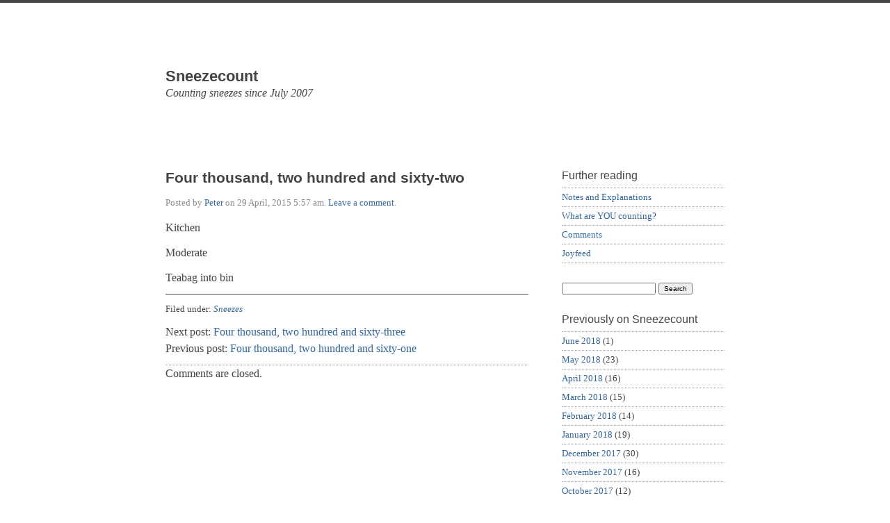

--- FILE ---
content_type: text/html; charset=UTF-8
request_url: https://sneezecount.joyfeed.com/four-thousand-two-hundred-and-sixty-two/
body_size: 6390
content:
<!doctype html>

<html lang="en-US">

	<head>
	
		<meta charset="UTF-8">
		
		<title>Four thousand, two hundred and sixty-two  &mdash;  Sneezecount</title>

		
		<link rel="stylesheet" media="all" href="https://sneezecount.joyfeed.com/wp-content/themes/scherzo/style.css">
						
		<link rel="pingback" href="https://sneezecount.joyfeed.com/xmlrpc.php">
		
		<link rel="profile" href="https://gmpg.org/xfn/11">
		
		<meta name="viewport" content="width=device-width, maximum-scale=1.0">
		
		
		<meta name='robots' content='max-image-preview:large' />
<link rel='dns-prefetch' href='//html5shiv.googlecode.com' />
<link rel="alternate" type="application/rss+xml" title="Sneezecount &raquo; Feed" href="https://sneezecount.joyfeed.com/feed/" />
<link rel="alternate" type="application/rss+xml" title="Sneezecount &raquo; Comments Feed" href="https://sneezecount.joyfeed.com/comments/feed/" />
<script type="text/javascript">
/* <![CDATA[ */
window._wpemojiSettings = {"baseUrl":"https:\/\/s.w.org\/images\/core\/emoji\/14.0.0\/72x72\/","ext":".png","svgUrl":"https:\/\/s.w.org\/images\/core\/emoji\/14.0.0\/svg\/","svgExt":".svg","source":{"concatemoji":"https:\/\/sneezecount.joyfeed.com\/wp-includes\/js\/wp-emoji-release.min.js?ver=6.4.7"}};
/*! This file is auto-generated */
!function(i,n){var o,s,e;function c(e){try{var t={supportTests:e,timestamp:(new Date).valueOf()};sessionStorage.setItem(o,JSON.stringify(t))}catch(e){}}function p(e,t,n){e.clearRect(0,0,e.canvas.width,e.canvas.height),e.fillText(t,0,0);var t=new Uint32Array(e.getImageData(0,0,e.canvas.width,e.canvas.height).data),r=(e.clearRect(0,0,e.canvas.width,e.canvas.height),e.fillText(n,0,0),new Uint32Array(e.getImageData(0,0,e.canvas.width,e.canvas.height).data));return t.every(function(e,t){return e===r[t]})}function u(e,t,n){switch(t){case"flag":return n(e,"\ud83c\udff3\ufe0f\u200d\u26a7\ufe0f","\ud83c\udff3\ufe0f\u200b\u26a7\ufe0f")?!1:!n(e,"\ud83c\uddfa\ud83c\uddf3","\ud83c\uddfa\u200b\ud83c\uddf3")&&!n(e,"\ud83c\udff4\udb40\udc67\udb40\udc62\udb40\udc65\udb40\udc6e\udb40\udc67\udb40\udc7f","\ud83c\udff4\u200b\udb40\udc67\u200b\udb40\udc62\u200b\udb40\udc65\u200b\udb40\udc6e\u200b\udb40\udc67\u200b\udb40\udc7f");case"emoji":return!n(e,"\ud83e\udef1\ud83c\udffb\u200d\ud83e\udef2\ud83c\udfff","\ud83e\udef1\ud83c\udffb\u200b\ud83e\udef2\ud83c\udfff")}return!1}function f(e,t,n){var r="undefined"!=typeof WorkerGlobalScope&&self instanceof WorkerGlobalScope?new OffscreenCanvas(300,150):i.createElement("canvas"),a=r.getContext("2d",{willReadFrequently:!0}),o=(a.textBaseline="top",a.font="600 32px Arial",{});return e.forEach(function(e){o[e]=t(a,e,n)}),o}function t(e){var t=i.createElement("script");t.src=e,t.defer=!0,i.head.appendChild(t)}"undefined"!=typeof Promise&&(o="wpEmojiSettingsSupports",s=["flag","emoji"],n.supports={everything:!0,everythingExceptFlag:!0},e=new Promise(function(e){i.addEventListener("DOMContentLoaded",e,{once:!0})}),new Promise(function(t){var n=function(){try{var e=JSON.parse(sessionStorage.getItem(o));if("object"==typeof e&&"number"==typeof e.timestamp&&(new Date).valueOf()<e.timestamp+604800&&"object"==typeof e.supportTests)return e.supportTests}catch(e){}return null}();if(!n){if("undefined"!=typeof Worker&&"undefined"!=typeof OffscreenCanvas&&"undefined"!=typeof URL&&URL.createObjectURL&&"undefined"!=typeof Blob)try{var e="postMessage("+f.toString()+"("+[JSON.stringify(s),u.toString(),p.toString()].join(",")+"));",r=new Blob([e],{type:"text/javascript"}),a=new Worker(URL.createObjectURL(r),{name:"wpTestEmojiSupports"});return void(a.onmessage=function(e){c(n=e.data),a.terminate(),t(n)})}catch(e){}c(n=f(s,u,p))}t(n)}).then(function(e){for(var t in e)n.supports[t]=e[t],n.supports.everything=n.supports.everything&&n.supports[t],"flag"!==t&&(n.supports.everythingExceptFlag=n.supports.everythingExceptFlag&&n.supports[t]);n.supports.everythingExceptFlag=n.supports.everythingExceptFlag&&!n.supports.flag,n.DOMReady=!1,n.readyCallback=function(){n.DOMReady=!0}}).then(function(){return e}).then(function(){var e;n.supports.everything||(n.readyCallback(),(e=n.source||{}).concatemoji?t(e.concatemoji):e.wpemoji&&e.twemoji&&(t(e.twemoji),t(e.wpemoji)))}))}((window,document),window._wpemojiSettings);
/* ]]> */
</script>
<style id='wp-emoji-styles-inline-css' type='text/css'>

	img.wp-smiley, img.emoji {
		display: inline !important;
		border: none !important;
		box-shadow: none !important;
		height: 1em !important;
		width: 1em !important;
		margin: 0 0.07em !important;
		vertical-align: -0.1em !important;
		background: none !important;
		padding: 0 !important;
	}
</style>
<link rel='stylesheet' id='wp-block-library-css' href='https://sneezecount.joyfeed.com/wp-includes/css/dist/block-library/style.min.css?ver=6.4.7' type='text/css' media='all' />
<style id='classic-theme-styles-inline-css' type='text/css'>
/*! This file is auto-generated */
.wp-block-button__link{color:#fff;background-color:#32373c;border-radius:9999px;box-shadow:none;text-decoration:none;padding:calc(.667em + 2px) calc(1.333em + 2px);font-size:1.125em}.wp-block-file__button{background:#32373c;color:#fff;text-decoration:none}
</style>
<style id='global-styles-inline-css' type='text/css'>
body{--wp--preset--color--black: #000000;--wp--preset--color--cyan-bluish-gray: #abb8c3;--wp--preset--color--white: #ffffff;--wp--preset--color--pale-pink: #f78da7;--wp--preset--color--vivid-red: #cf2e2e;--wp--preset--color--luminous-vivid-orange: #ff6900;--wp--preset--color--luminous-vivid-amber: #fcb900;--wp--preset--color--light-green-cyan: #7bdcb5;--wp--preset--color--vivid-green-cyan: #00d084;--wp--preset--color--pale-cyan-blue: #8ed1fc;--wp--preset--color--vivid-cyan-blue: #0693e3;--wp--preset--color--vivid-purple: #9b51e0;--wp--preset--gradient--vivid-cyan-blue-to-vivid-purple: linear-gradient(135deg,rgba(6,147,227,1) 0%,rgb(155,81,224) 100%);--wp--preset--gradient--light-green-cyan-to-vivid-green-cyan: linear-gradient(135deg,rgb(122,220,180) 0%,rgb(0,208,130) 100%);--wp--preset--gradient--luminous-vivid-amber-to-luminous-vivid-orange: linear-gradient(135deg,rgba(252,185,0,1) 0%,rgba(255,105,0,1) 100%);--wp--preset--gradient--luminous-vivid-orange-to-vivid-red: linear-gradient(135deg,rgba(255,105,0,1) 0%,rgb(207,46,46) 100%);--wp--preset--gradient--very-light-gray-to-cyan-bluish-gray: linear-gradient(135deg,rgb(238,238,238) 0%,rgb(169,184,195) 100%);--wp--preset--gradient--cool-to-warm-spectrum: linear-gradient(135deg,rgb(74,234,220) 0%,rgb(151,120,209) 20%,rgb(207,42,186) 40%,rgb(238,44,130) 60%,rgb(251,105,98) 80%,rgb(254,248,76) 100%);--wp--preset--gradient--blush-light-purple: linear-gradient(135deg,rgb(255,206,236) 0%,rgb(152,150,240) 100%);--wp--preset--gradient--blush-bordeaux: linear-gradient(135deg,rgb(254,205,165) 0%,rgb(254,45,45) 50%,rgb(107,0,62) 100%);--wp--preset--gradient--luminous-dusk: linear-gradient(135deg,rgb(255,203,112) 0%,rgb(199,81,192) 50%,rgb(65,88,208) 100%);--wp--preset--gradient--pale-ocean: linear-gradient(135deg,rgb(255,245,203) 0%,rgb(182,227,212) 50%,rgb(51,167,181) 100%);--wp--preset--gradient--electric-grass: linear-gradient(135deg,rgb(202,248,128) 0%,rgb(113,206,126) 100%);--wp--preset--gradient--midnight: linear-gradient(135deg,rgb(2,3,129) 0%,rgb(40,116,252) 100%);--wp--preset--font-size--small: 13px;--wp--preset--font-size--medium: 20px;--wp--preset--font-size--large: 36px;--wp--preset--font-size--x-large: 42px;--wp--preset--spacing--20: 0.44rem;--wp--preset--spacing--30: 0.67rem;--wp--preset--spacing--40: 1rem;--wp--preset--spacing--50: 1.5rem;--wp--preset--spacing--60: 2.25rem;--wp--preset--spacing--70: 3.38rem;--wp--preset--spacing--80: 5.06rem;--wp--preset--shadow--natural: 6px 6px 9px rgba(0, 0, 0, 0.2);--wp--preset--shadow--deep: 12px 12px 50px rgba(0, 0, 0, 0.4);--wp--preset--shadow--sharp: 6px 6px 0px rgba(0, 0, 0, 0.2);--wp--preset--shadow--outlined: 6px 6px 0px -3px rgba(255, 255, 255, 1), 6px 6px rgba(0, 0, 0, 1);--wp--preset--shadow--crisp: 6px 6px 0px rgba(0, 0, 0, 1);}:where(.is-layout-flex){gap: 0.5em;}:where(.is-layout-grid){gap: 0.5em;}body .is-layout-flow > .alignleft{float: left;margin-inline-start: 0;margin-inline-end: 2em;}body .is-layout-flow > .alignright{float: right;margin-inline-start: 2em;margin-inline-end: 0;}body .is-layout-flow > .aligncenter{margin-left: auto !important;margin-right: auto !important;}body .is-layout-constrained > .alignleft{float: left;margin-inline-start: 0;margin-inline-end: 2em;}body .is-layout-constrained > .alignright{float: right;margin-inline-start: 2em;margin-inline-end: 0;}body .is-layout-constrained > .aligncenter{margin-left: auto !important;margin-right: auto !important;}body .is-layout-constrained > :where(:not(.alignleft):not(.alignright):not(.alignfull)){max-width: var(--wp--style--global--content-size);margin-left: auto !important;margin-right: auto !important;}body .is-layout-constrained > .alignwide{max-width: var(--wp--style--global--wide-size);}body .is-layout-flex{display: flex;}body .is-layout-flex{flex-wrap: wrap;align-items: center;}body .is-layout-flex > *{margin: 0;}body .is-layout-grid{display: grid;}body .is-layout-grid > *{margin: 0;}:where(.wp-block-columns.is-layout-flex){gap: 2em;}:where(.wp-block-columns.is-layout-grid){gap: 2em;}:where(.wp-block-post-template.is-layout-flex){gap: 1.25em;}:where(.wp-block-post-template.is-layout-grid){gap: 1.25em;}.has-black-color{color: var(--wp--preset--color--black) !important;}.has-cyan-bluish-gray-color{color: var(--wp--preset--color--cyan-bluish-gray) !important;}.has-white-color{color: var(--wp--preset--color--white) !important;}.has-pale-pink-color{color: var(--wp--preset--color--pale-pink) !important;}.has-vivid-red-color{color: var(--wp--preset--color--vivid-red) !important;}.has-luminous-vivid-orange-color{color: var(--wp--preset--color--luminous-vivid-orange) !important;}.has-luminous-vivid-amber-color{color: var(--wp--preset--color--luminous-vivid-amber) !important;}.has-light-green-cyan-color{color: var(--wp--preset--color--light-green-cyan) !important;}.has-vivid-green-cyan-color{color: var(--wp--preset--color--vivid-green-cyan) !important;}.has-pale-cyan-blue-color{color: var(--wp--preset--color--pale-cyan-blue) !important;}.has-vivid-cyan-blue-color{color: var(--wp--preset--color--vivid-cyan-blue) !important;}.has-vivid-purple-color{color: var(--wp--preset--color--vivid-purple) !important;}.has-black-background-color{background-color: var(--wp--preset--color--black) !important;}.has-cyan-bluish-gray-background-color{background-color: var(--wp--preset--color--cyan-bluish-gray) !important;}.has-white-background-color{background-color: var(--wp--preset--color--white) !important;}.has-pale-pink-background-color{background-color: var(--wp--preset--color--pale-pink) !important;}.has-vivid-red-background-color{background-color: var(--wp--preset--color--vivid-red) !important;}.has-luminous-vivid-orange-background-color{background-color: var(--wp--preset--color--luminous-vivid-orange) !important;}.has-luminous-vivid-amber-background-color{background-color: var(--wp--preset--color--luminous-vivid-amber) !important;}.has-light-green-cyan-background-color{background-color: var(--wp--preset--color--light-green-cyan) !important;}.has-vivid-green-cyan-background-color{background-color: var(--wp--preset--color--vivid-green-cyan) !important;}.has-pale-cyan-blue-background-color{background-color: var(--wp--preset--color--pale-cyan-blue) !important;}.has-vivid-cyan-blue-background-color{background-color: var(--wp--preset--color--vivid-cyan-blue) !important;}.has-vivid-purple-background-color{background-color: var(--wp--preset--color--vivid-purple) !important;}.has-black-border-color{border-color: var(--wp--preset--color--black) !important;}.has-cyan-bluish-gray-border-color{border-color: var(--wp--preset--color--cyan-bluish-gray) !important;}.has-white-border-color{border-color: var(--wp--preset--color--white) !important;}.has-pale-pink-border-color{border-color: var(--wp--preset--color--pale-pink) !important;}.has-vivid-red-border-color{border-color: var(--wp--preset--color--vivid-red) !important;}.has-luminous-vivid-orange-border-color{border-color: var(--wp--preset--color--luminous-vivid-orange) !important;}.has-luminous-vivid-amber-border-color{border-color: var(--wp--preset--color--luminous-vivid-amber) !important;}.has-light-green-cyan-border-color{border-color: var(--wp--preset--color--light-green-cyan) !important;}.has-vivid-green-cyan-border-color{border-color: var(--wp--preset--color--vivid-green-cyan) !important;}.has-pale-cyan-blue-border-color{border-color: var(--wp--preset--color--pale-cyan-blue) !important;}.has-vivid-cyan-blue-border-color{border-color: var(--wp--preset--color--vivid-cyan-blue) !important;}.has-vivid-purple-border-color{border-color: var(--wp--preset--color--vivid-purple) !important;}.has-vivid-cyan-blue-to-vivid-purple-gradient-background{background: var(--wp--preset--gradient--vivid-cyan-blue-to-vivid-purple) !important;}.has-light-green-cyan-to-vivid-green-cyan-gradient-background{background: var(--wp--preset--gradient--light-green-cyan-to-vivid-green-cyan) !important;}.has-luminous-vivid-amber-to-luminous-vivid-orange-gradient-background{background: var(--wp--preset--gradient--luminous-vivid-amber-to-luminous-vivid-orange) !important;}.has-luminous-vivid-orange-to-vivid-red-gradient-background{background: var(--wp--preset--gradient--luminous-vivid-orange-to-vivid-red) !important;}.has-very-light-gray-to-cyan-bluish-gray-gradient-background{background: var(--wp--preset--gradient--very-light-gray-to-cyan-bluish-gray) !important;}.has-cool-to-warm-spectrum-gradient-background{background: var(--wp--preset--gradient--cool-to-warm-spectrum) !important;}.has-blush-light-purple-gradient-background{background: var(--wp--preset--gradient--blush-light-purple) !important;}.has-blush-bordeaux-gradient-background{background: var(--wp--preset--gradient--blush-bordeaux) !important;}.has-luminous-dusk-gradient-background{background: var(--wp--preset--gradient--luminous-dusk) !important;}.has-pale-ocean-gradient-background{background: var(--wp--preset--gradient--pale-ocean) !important;}.has-electric-grass-gradient-background{background: var(--wp--preset--gradient--electric-grass) !important;}.has-midnight-gradient-background{background: var(--wp--preset--gradient--midnight) !important;}.has-small-font-size{font-size: var(--wp--preset--font-size--small) !important;}.has-medium-font-size{font-size: var(--wp--preset--font-size--medium) !important;}.has-large-font-size{font-size: var(--wp--preset--font-size--large) !important;}.has-x-large-font-size{font-size: var(--wp--preset--font-size--x-large) !important;}
.wp-block-navigation a:where(:not(.wp-element-button)){color: inherit;}
:where(.wp-block-post-template.is-layout-flex){gap: 1.25em;}:where(.wp-block-post-template.is-layout-grid){gap: 1.25em;}
:where(.wp-block-columns.is-layout-flex){gap: 2em;}:where(.wp-block-columns.is-layout-grid){gap: 2em;}
.wp-block-pullquote{font-size: 1.5em;line-height: 1.6;}
</style>
<script type="text/javascript" src="https://html5shiv.googlecode.com/svn/trunk/html5.js?ver=6.4.7" id="html5shiv-js"></script>
<link rel="https://api.w.org/" href="https://sneezecount.joyfeed.com/wp-json/" /><link rel="alternate" type="application/json" href="https://sneezecount.joyfeed.com/wp-json/wp/v2/posts/9198" /><link rel="EditURI" type="application/rsd+xml" title="RSD" href="https://sneezecount.joyfeed.com/xmlrpc.php?rsd" />
<meta name="generator" content="WordPress 6.4.7" />
<link rel="canonical" href="https://sneezecount.joyfeed.com/four-thousand-two-hundred-and-sixty-two/" />
<link rel='shortlink' href='https://sneezecount.joyfeed.com/?p=9198' />
<link rel="alternate" type="application/json+oembed" href="https://sneezecount.joyfeed.com/wp-json/oembed/1.0/embed?url=https%3A%2F%2Fsneezecount.joyfeed.com%2Ffour-thousand-two-hundred-and-sixty-two%2F" />
<link rel="alternate" type="text/xml+oembed" href="https://sneezecount.joyfeed.com/wp-json/oembed/1.0/embed?url=https%3A%2F%2Fsneezecount.joyfeed.com%2Ffour-thousand-two-hundred-and-sixty-two%2F&#038;format=xml" />
<style>
		
				#site-header {
					background-image: url();
				}
			
				#site-title,
				#tag {
					color: #444444;
				}
			
			</style>
			
			
<script type="text/javascript">

  var _gaq = _gaq || [];
  _gaq.push(['_setAccount', 'UA-33783527-1']);
  _gaq.push(['_setDomainName', 'joyfeed.com']);
  _gaq.push(['_trackPageview']);

  (function() {
    var ga = document.createElement('script'); ga.type = 'text/javascript'; ga.async = true;
    ga.src = ('https:' == document.location.protocol ? 'https://ssl' : 'http://www') + '.google-analytics.com/ga.js';
    var s = document.getElementsByTagName('script')[0]; s.parentNode.insertBefore(ga, s);
  })();

</script>
		
	</head>
	
	<body data-rsssl=1 class="post-template-default single single-post postid-9198 single-format-standard">
	
		<p class="accessibility"><a href="#content">Skip to content</a></p>
	
		<div id="wrapper">

			<a class="header-link" href="https://sneezecount.joyfeed.com" rel="index" title="Go to home page">
	
				<header id="site-header" role="banner">
				
					<div id="branding">
						
						<h1 id="site-title">Sneezecount</h1>
						
						<p id="tag">Counting sneezes since July 2007</p>
						
					</div> <!-- end #branding -->
					
				</header>
				
			</a>
		
			<div id="content" role="main">


	<article class="post-9198 post type-post status-publish format-standard hentry category-sneezes">

		<header class="entry-header">
		
			<h1 class="entry-title">Four thousand, two hundred and sixty-two</h1>
			
			<div class="entry-meta">
				
				<p>Posted by <a href="https://sneezecount.joyfeed.com/author/admin-2/" title="Posts by Peter" rel="author">Peter</a> on <time datetime="2015-04-29T05:57:14+00:00" pubdate>29 April, 2015 5:57 am</time>. <a href="#comments">Leave a comment</a>.</p>
				
			</div>
			
		</header>
		
				
		<div class="entry-content">
		
			<p>Kitchen</p>
<p>Moderate</p>
<p>Teabag into bin</p>
			
		</div>
		
				
		<footer class="entry-footer">
		
			<nav class="entry-taxonomy">
				
				<p>Filed under: <a href="https://sneezecount.joyfeed.com/category/sneezes/" rel="category tag">Sneezes</a></p>
				<p></p>
				
			</nav>
			
			<nav class="pagination">
							
				<p class="next">Next post: <a href="https://sneezecount.joyfeed.com/four-thousand-two-hundred-and-sixty-three/" rel="next">Four thousand, two hundred and sixty-three</a></p>
				<p class="previous">Previous post: <a href="https://sneezecount.joyfeed.com/four-thousand-two-hundred-and-sixty-one/" rel="prev">Four thousand, two hundred and sixty-one</a></p>				
					
			</nav>
			
			<div id="comments">
			
							
				
<!-- You can start editing here. -->

	
				 
			<!-- If comments are closed. -->
			
			<p class="nocomments">Comments are closed.</p>

		 <!-- if comments are open -->
		
	 <!-- end if have comments -->

					
			</div>
			
		</footer>
		
	</article>
	

</div> <!-- end content -->

<div id="sidebar">

	
	<aside id="universal" class="sidebar" role="complementary">

		<section id="nav_menu-3" class="widgetContainer widget_nav_menu"><h1 class="widgetTitle">Further reading</h1><div class="menu-basic-sneezecount-container"><ul id="menu-basic-sneezecount" class="menu"><li id="menu-item-6000" class="menu-item menu-item-type-post_type menu-item-object-page menu-item-6000"><a href="https://sneezecount.joyfeed.com/about/">Notes and Explanations</a></li>
<li id="menu-item-6001" class="menu-item menu-item-type-post_type menu-item-object-page menu-item-6001"><a href="https://sneezecount.joyfeed.com/what-are-you-counting/">What are YOU counting?</a></li>
<li id="menu-item-6002" class="menu-item menu-item-type-post_type menu-item-object-page menu-item-6002"><a href="https://sneezecount.joyfeed.com/comments/">Comments</a></li>
<li id="menu-item-5999" class="menu-item menu-item-type-custom menu-item-object-custom menu-item-5999"><a href="http://www.joyfeed.com">Joyfeed</a></li>
</ul></div></section><section id="search-3" class="widgetContainer widget_search"><form role="search" method="get" id="searchform" class="searchform" action="https://sneezecount.joyfeed.com/">
				<div>
					<label class="screen-reader-text" for="s">Search for:</label>
					<input type="text" value="" name="s" id="s" />
					<input type="submit" id="searchsubmit" value="Search" />
				</div>
			</form></section><section id="archives-3" class="widgetContainer widget_archive"><h1 class="widgetTitle">Previously on Sneezecount</h1>
			<ul>
					<li><a href='https://sneezecount.joyfeed.com/2018/06/'>June 2018</a>&nbsp;(1)</li>
	<li><a href='https://sneezecount.joyfeed.com/2018/05/'>May 2018</a>&nbsp;(23)</li>
	<li><a href='https://sneezecount.joyfeed.com/2018/04/'>April 2018</a>&nbsp;(16)</li>
	<li><a href='https://sneezecount.joyfeed.com/2018/03/'>March 2018</a>&nbsp;(15)</li>
	<li><a href='https://sneezecount.joyfeed.com/2018/02/'>February 2018</a>&nbsp;(14)</li>
	<li><a href='https://sneezecount.joyfeed.com/2018/01/'>January 2018</a>&nbsp;(19)</li>
	<li><a href='https://sneezecount.joyfeed.com/2017/12/'>December 2017</a>&nbsp;(30)</li>
	<li><a href='https://sneezecount.joyfeed.com/2017/11/'>November 2017</a>&nbsp;(16)</li>
	<li><a href='https://sneezecount.joyfeed.com/2017/10/'>October 2017</a>&nbsp;(12)</li>
	<li><a href='https://sneezecount.joyfeed.com/2017/09/'>September 2017</a>&nbsp;(23)</li>
	<li><a href='https://sneezecount.joyfeed.com/2017/08/'>August 2017</a>&nbsp;(21)</li>
	<li><a href='https://sneezecount.joyfeed.com/2017/07/'>July 2017</a>&nbsp;(18)</li>
	<li><a href='https://sneezecount.joyfeed.com/2017/06/'>June 2017</a>&nbsp;(18)</li>
	<li><a href='https://sneezecount.joyfeed.com/2017/05/'>May 2017</a>&nbsp;(19)</li>
	<li><a href='https://sneezecount.joyfeed.com/2017/04/'>April 2017</a>&nbsp;(21)</li>
	<li><a href='https://sneezecount.joyfeed.com/2017/03/'>March 2017</a>&nbsp;(13)</li>
	<li><a href='https://sneezecount.joyfeed.com/2017/02/'>February 2017</a>&nbsp;(20)</li>
	<li><a href='https://sneezecount.joyfeed.com/2017/01/'>January 2017</a>&nbsp;(12)</li>
	<li><a href='https://sneezecount.joyfeed.com/2016/12/'>December 2016</a>&nbsp;(24)</li>
	<li><a href='https://sneezecount.joyfeed.com/2016/11/'>November 2016</a>&nbsp;(16)</li>
	<li><a href='https://sneezecount.joyfeed.com/2016/10/'>October 2016</a>&nbsp;(18)</li>
	<li><a href='https://sneezecount.joyfeed.com/2016/09/'>September 2016</a>&nbsp;(35)</li>
	<li><a href='https://sneezecount.joyfeed.com/2016/08/'>August 2016</a>&nbsp;(39)</li>
	<li><a href='https://sneezecount.joyfeed.com/2016/07/'>July 2016</a>&nbsp;(16)</li>
	<li><a href='https://sneezecount.joyfeed.com/2016/06/'>June 2016</a>&nbsp;(21)</li>
	<li><a href='https://sneezecount.joyfeed.com/2016/05/'>May 2016</a>&nbsp;(12)</li>
	<li><a href='https://sneezecount.joyfeed.com/2016/04/'>April 2016</a>&nbsp;(36)</li>
	<li><a href='https://sneezecount.joyfeed.com/2016/03/'>March 2016</a>&nbsp;(32)</li>
	<li><a href='https://sneezecount.joyfeed.com/2016/02/'>February 2016</a>&nbsp;(25)</li>
	<li><a href='https://sneezecount.joyfeed.com/2016/01/'>January 2016</a>&nbsp;(29)</li>
	<li><a href='https://sneezecount.joyfeed.com/2015/12/'>December 2015</a>&nbsp;(30)</li>
	<li><a href='https://sneezecount.joyfeed.com/2015/11/'>November 2015</a>&nbsp;(22)</li>
	<li><a href='https://sneezecount.joyfeed.com/2015/10/'>October 2015</a>&nbsp;(23)</li>
	<li><a href='https://sneezecount.joyfeed.com/2015/09/'>September 2015</a>&nbsp;(33)</li>
	<li><a href='https://sneezecount.joyfeed.com/2015/08/'>August 2015</a>&nbsp;(39)</li>
	<li><a href='https://sneezecount.joyfeed.com/2015/07/'>July 2015</a>&nbsp;(38)</li>
	<li><a href='https://sneezecount.joyfeed.com/2015/06/'>June 2015</a>&nbsp;(36)</li>
	<li><a href='https://sneezecount.joyfeed.com/2015/05/'>May 2015</a>&nbsp;(32)</li>
	<li><a href='https://sneezecount.joyfeed.com/2015/04/'>April 2015</a>&nbsp;(36)</li>
	<li><a href='https://sneezecount.joyfeed.com/2015/03/'>March 2015</a>&nbsp;(35)</li>
	<li><a href='https://sneezecount.joyfeed.com/2015/02/'>February 2015</a>&nbsp;(25)</li>
	<li><a href='https://sneezecount.joyfeed.com/2015/01/'>January 2015</a>&nbsp;(30)</li>
	<li><a href='https://sneezecount.joyfeed.com/2014/12/'>December 2014</a>&nbsp;(30)</li>
	<li><a href='https://sneezecount.joyfeed.com/2014/11/'>November 2014</a>&nbsp;(24)</li>
	<li><a href='https://sneezecount.joyfeed.com/2014/10/'>October 2014</a>&nbsp;(30)</li>
	<li><a href='https://sneezecount.joyfeed.com/2014/09/'>September 2014</a>&nbsp;(23)</li>
	<li><a href='https://sneezecount.joyfeed.com/2014/08/'>August 2014</a>&nbsp;(34)</li>
	<li><a href='https://sneezecount.joyfeed.com/2014/07/'>July 2014</a>&nbsp;(30)</li>
	<li><a href='https://sneezecount.joyfeed.com/2014/06/'>June 2014</a>&nbsp;(25)</li>
	<li><a href='https://sneezecount.joyfeed.com/2014/05/'>May 2014</a>&nbsp;(39)</li>
	<li><a href='https://sneezecount.joyfeed.com/2014/04/'>April 2014</a>&nbsp;(24)</li>
	<li><a href='https://sneezecount.joyfeed.com/2014/03/'>March 2014</a>&nbsp;(26)</li>
	<li><a href='https://sneezecount.joyfeed.com/2014/02/'>February 2014</a>&nbsp;(31)</li>
	<li><a href='https://sneezecount.joyfeed.com/2014/01/'>January 2014</a>&nbsp;(36)</li>
	<li><a href='https://sneezecount.joyfeed.com/2013/12/'>December 2013</a>&nbsp;(35)</li>
	<li><a href='https://sneezecount.joyfeed.com/2013/11/'>November 2013</a>&nbsp;(27)</li>
	<li><a href='https://sneezecount.joyfeed.com/2013/10/'>October 2013</a>&nbsp;(27)</li>
	<li><a href='https://sneezecount.joyfeed.com/2013/09/'>September 2013</a>&nbsp;(34)</li>
	<li><a href='https://sneezecount.joyfeed.com/2013/08/'>August 2013</a>&nbsp;(45)</li>
	<li><a href='https://sneezecount.joyfeed.com/2013/07/'>July 2013</a>&nbsp;(38)</li>
	<li><a href='https://sneezecount.joyfeed.com/2013/06/'>June 2013</a>&nbsp;(35)</li>
	<li><a href='https://sneezecount.joyfeed.com/2013/05/'>May 2013</a>&nbsp;(37)</li>
	<li><a href='https://sneezecount.joyfeed.com/2013/04/'>April 2013</a>&nbsp;(50)</li>
	<li><a href='https://sneezecount.joyfeed.com/2013/03/'>March 2013</a>&nbsp;(32)</li>
	<li><a href='https://sneezecount.joyfeed.com/2013/02/'>February 2013</a>&nbsp;(56)</li>
	<li><a href='https://sneezecount.joyfeed.com/2013/01/'>January 2013</a>&nbsp;(52)</li>
	<li><a href='https://sneezecount.joyfeed.com/2012/12/'>December 2012</a>&nbsp;(36)</li>
	<li><a href='https://sneezecount.joyfeed.com/2012/11/'>November 2012</a>&nbsp;(33)</li>
	<li><a href='https://sneezecount.joyfeed.com/2012/10/'>October 2012</a>&nbsp;(36)</li>
	<li><a href='https://sneezecount.joyfeed.com/2012/09/'>September 2012</a>&nbsp;(33)</li>
	<li><a href='https://sneezecount.joyfeed.com/2012/08/'>August 2012</a>&nbsp;(51)</li>
	<li><a href='https://sneezecount.joyfeed.com/2012/07/'>July 2012</a>&nbsp;(50)</li>
	<li><a href='https://sneezecount.joyfeed.com/2012/06/'>June 2012</a>&nbsp;(46)</li>
	<li><a href='https://sneezecount.joyfeed.com/2012/05/'>May 2012</a>&nbsp;(45)</li>
	<li><a href='https://sneezecount.joyfeed.com/2012/04/'>April 2012</a>&nbsp;(45)</li>
	<li><a href='https://sneezecount.joyfeed.com/2012/03/'>March 2012</a>&nbsp;(44)</li>
	<li><a href='https://sneezecount.joyfeed.com/2012/02/'>February 2012</a>&nbsp;(38)</li>
	<li><a href='https://sneezecount.joyfeed.com/2012/01/'>January 2012</a>&nbsp;(52)</li>
	<li><a href='https://sneezecount.joyfeed.com/2011/12/'>December 2011</a>&nbsp;(40)</li>
	<li><a href='https://sneezecount.joyfeed.com/2011/11/'>November 2011</a>&nbsp;(45)</li>
	<li><a href='https://sneezecount.joyfeed.com/2011/10/'>October 2011</a>&nbsp;(39)</li>
	<li><a href='https://sneezecount.joyfeed.com/2011/09/'>September 2011</a>&nbsp;(43)</li>
	<li><a href='https://sneezecount.joyfeed.com/2011/08/'>August 2011</a>&nbsp;(34)</li>
	<li><a href='https://sneezecount.joyfeed.com/2011/07/'>July 2011</a>&nbsp;(38)</li>
	<li><a href='https://sneezecount.joyfeed.com/2011/06/'>June 2011</a>&nbsp;(55)</li>
	<li><a href='https://sneezecount.joyfeed.com/2011/05/'>May 2011</a>&nbsp;(53)</li>
	<li><a href='https://sneezecount.joyfeed.com/2011/04/'>April 2011</a>&nbsp;(29)</li>
	<li><a href='https://sneezecount.joyfeed.com/2011/03/'>March 2011</a>&nbsp;(39)</li>
	<li><a href='https://sneezecount.joyfeed.com/2011/02/'>February 2011</a>&nbsp;(25)</li>
	<li><a href='https://sneezecount.joyfeed.com/2011/01/'>January 2011</a>&nbsp;(54)</li>
	<li><a href='https://sneezecount.joyfeed.com/2010/12/'>December 2010</a>&nbsp;(63)</li>
	<li><a href='https://sneezecount.joyfeed.com/2010/11/'>November 2010</a>&nbsp;(29)</li>
	<li><a href='https://sneezecount.joyfeed.com/2010/10/'>October 2010</a>&nbsp;(31)</li>
	<li><a href='https://sneezecount.joyfeed.com/2010/09/'>September 2010</a>&nbsp;(36)</li>
	<li><a href='https://sneezecount.joyfeed.com/2010/08/'>August 2010</a>&nbsp;(45)</li>
	<li><a href='https://sneezecount.joyfeed.com/2010/07/'>July 2010</a>&nbsp;(47)</li>
	<li><a href='https://sneezecount.joyfeed.com/2010/06/'>June 2010</a>&nbsp;(26)</li>
	<li><a href='https://sneezecount.joyfeed.com/2010/05/'>May 2010</a>&nbsp;(41)</li>
	<li><a href='https://sneezecount.joyfeed.com/2010/04/'>April 2010</a>&nbsp;(42)</li>
	<li><a href='https://sneezecount.joyfeed.com/2010/03/'>March 2010</a>&nbsp;(49)</li>
	<li><a href='https://sneezecount.joyfeed.com/2010/02/'>February 2010</a>&nbsp;(42)</li>
	<li><a href='https://sneezecount.joyfeed.com/2010/01/'>January 2010</a>&nbsp;(36)</li>
	<li><a href='https://sneezecount.joyfeed.com/2009/12/'>December 2009</a>&nbsp;(37)</li>
	<li><a href='https://sneezecount.joyfeed.com/2009/11/'>November 2009</a>&nbsp;(55)</li>
	<li><a href='https://sneezecount.joyfeed.com/2009/10/'>October 2009</a>&nbsp;(41)</li>
	<li><a href='https://sneezecount.joyfeed.com/2009/09/'>September 2009</a>&nbsp;(51)</li>
	<li><a href='https://sneezecount.joyfeed.com/2009/08/'>August 2009</a>&nbsp;(55)</li>
	<li><a href='https://sneezecount.joyfeed.com/2009/07/'>July 2009</a>&nbsp;(62)</li>
	<li><a href='https://sneezecount.joyfeed.com/2009/06/'>June 2009</a>&nbsp;(59)</li>
	<li><a href='https://sneezecount.joyfeed.com/2009/05/'>May 2009</a>&nbsp;(64)</li>
	<li><a href='https://sneezecount.joyfeed.com/2009/04/'>April 2009</a>&nbsp;(67)</li>
	<li><a href='https://sneezecount.joyfeed.com/2009/03/'>March 2009</a>&nbsp;(65)</li>
	<li><a href='https://sneezecount.joyfeed.com/2009/02/'>February 2009</a>&nbsp;(53)</li>
	<li><a href='https://sneezecount.joyfeed.com/2009/01/'>January 2009</a>&nbsp;(59)</li>
	<li><a href='https://sneezecount.joyfeed.com/2008/12/'>December 2008</a>&nbsp;(82)</li>
	<li><a href='https://sneezecount.joyfeed.com/2008/11/'>November 2008</a>&nbsp;(77)</li>
	<li><a href='https://sneezecount.joyfeed.com/2008/10/'>October 2008</a>&nbsp;(34)</li>
	<li><a href='https://sneezecount.joyfeed.com/2008/09/'>September 2008</a>&nbsp;(70)</li>
	<li><a href='https://sneezecount.joyfeed.com/2008/08/'>August 2008</a>&nbsp;(87)</li>
	<li><a href='https://sneezecount.joyfeed.com/2008/07/'>July 2008</a>&nbsp;(70)</li>
	<li><a href='https://sneezecount.joyfeed.com/2008/06/'>June 2008</a>&nbsp;(79)</li>
	<li><a href='https://sneezecount.joyfeed.com/2008/05/'>May 2008</a>&nbsp;(91)</li>
	<li><a href='https://sneezecount.joyfeed.com/2008/04/'>April 2008</a>&nbsp;(54)</li>
	<li><a href='https://sneezecount.joyfeed.com/2008/03/'>March 2008</a>&nbsp;(95)</li>
	<li><a href='https://sneezecount.joyfeed.com/2008/02/'>February 2008</a>&nbsp;(54)</li>
	<li><a href='https://sneezecount.joyfeed.com/2008/01/'>January 2008</a>&nbsp;(52)</li>
	<li><a href='https://sneezecount.joyfeed.com/2007/12/'>December 2007</a>&nbsp;(70)</li>
	<li><a href='https://sneezecount.joyfeed.com/2007/11/'>November 2007</a>&nbsp;(50)</li>
	<li><a href='https://sneezecount.joyfeed.com/2007/10/'>October 2007</a>&nbsp;(52)</li>
	<li><a href='https://sneezecount.joyfeed.com/2007/09/'>September 2007</a>&nbsp;(54)</li>
	<li><a href='https://sneezecount.joyfeed.com/2007/08/'>August 2007</a>&nbsp;(54)</li>
	<li><a href='https://sneezecount.joyfeed.com/2007/07/'>July 2007</a>&nbsp;(36)</li>
			</ul>

			</section>
	</aside>


		
</div>

			<footer id="site-footer" role="contentinfo">
			
							
				<small>&copy; 2026 Sneezecount &#8764; Counting sneezes since July 2007. Built on <a href="http://wordpress.org" rel="external">WordPress</a> &amp; the <a href="http://leonpaternoster.com/wp-themes">Scherzo theme</a> by Leon Paternoster.</small>
			
			</footer>
		
		</div> <!-- end wrapper ID -->
		
	</body>
	
</html>
